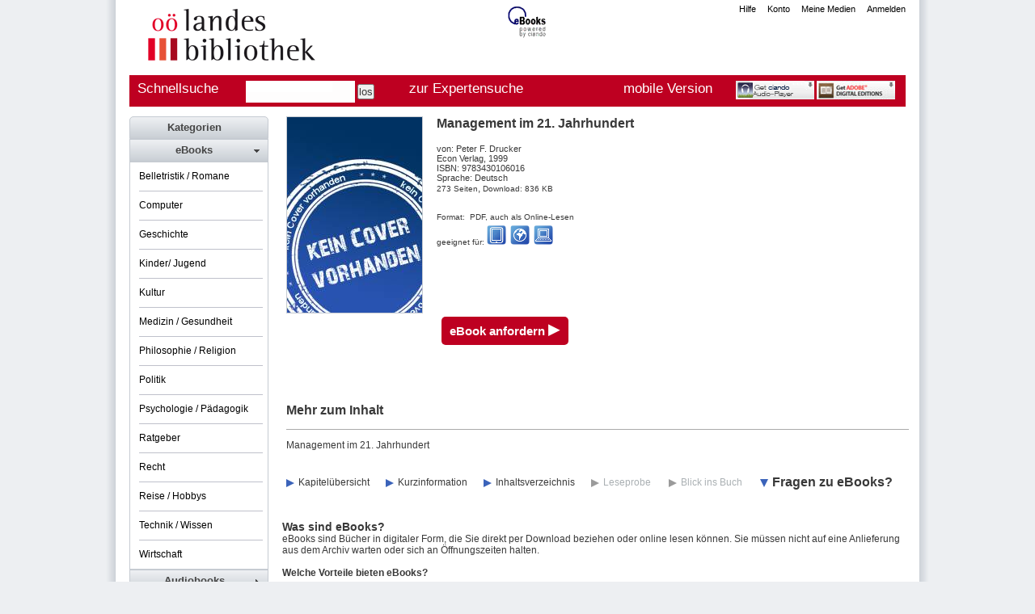

--- FILE ---
content_type: text/html;charset=UTF-8
request_url: http://landesbibliothek.ciando.com/shop/book/ebookinfo/index.cfm?fuseaction=ebookinfo&bok_id=5&cat_id=25&cat_nav=1
body_size: 5758
content:



    


 


	
		
		
	



	
	
	
	
	
	





    
    
    
    


















	










<!DOCTYPE html>
<html xmlns="http://www.w3.org/1999/xhtml">
<head>
<base href="http://landesbibliothek.ciando.com/shop/book/ebookinfo/">
<title>ciando eBooks - ein Service Ihrer Bibliothek</title>
<link href="../../../css/_library2.css" rel="stylesheet" type="text/css">
<link href="../../../css/7_library2.css" rel="stylesheet" type="text/css">
<link href="../../../css/jquery-ui-1.10.4.custom.css" rel="stylesheet" type="text/css">
<script type="text/javascript" src="../../../js/jquery-1.7.2.min.js"></script>
<script type="text/javascript" src="../../../js/jquery-ui-1.10.4.custom.min.js"></script>
<script type="text/javascript" src="../../../js/jquery.corner.js"></script>
<script type="text/javascript" src="../../../js/slides.min.jquery.js"></script>
<script type="text/javascript" src="../../../js/jquery.cookie.js"></script>
<script type="text/javascript" src="../../../js/jquery.ThreeDots.min.js"></script>
<meta http-equiv="Content-Type" content="text/html; charset=iso-8859-1">
<meta http-equiv="pragma" content="no-cache">
<meta http-equiv="expires" content="0">
<script type="text/javascript">
window.cookieconsent_options = {"message":"<font style=\"color:white;\">Diese Webseite verwendet ausschlie&szlig;lich technisch notwendige Cookies (z.B. zur Speicherung von Log-In-Informationen). Diese Cookies sind zur Funktion der Webseite erforderlich und k&ouml;nnen in Ihren Systemen nicht deaktiviert werden. Durch die weitere Nutzung der Webseite stimmen Sie der Verwendung von ausschlie&szlig;lich technisch notwendigen Cookies zu.</font>","dismiss":"OK","learnMore":"Mehr Informationen finden Sie in unserer Datenschutzerkl&auml;rung","link":"/help/index.cfm?fuseaction=service&typ=datenschutzerklaerung","theme":"dark-top"}; <!--- theme":"dark-top --->
</script>
<script type="text/javascript" src="js/cc/cookieconsent.js"></script>
<LINK REL="SHORTCUT ICON" HREF="/favicon.ico" type="image/x-icon">
<meta name="keywords" content="ciando,ebook,ebooks,e-books,e-book,Fachbuch,Fachbücher,Fachliteratur,Fachwissen,Sachbuch,Sachbücher,Lehrbücher,Lehrbuch,downloads,download,Buch,Bücher,Literatur,Wirtschaft,Recht,Jura,EDV,Internet,IT,siando,Geschichte,Psychologie,Pädagogik,Reise,Reiseführer,Roman,Krimi,PDA,Handheld,PocketPC,Politik,Zeitgeschichte,Naturwissenschaften,Wissenschaft,e-learning,medizin,gesundheit,ejournals,ejournal,e-journals,e-journal">
<meta name="description" content="ciando ist der größte eBook-Händler im deutschen Sprachraum. Bei ciando bekommen Sie sofortigen Zugriff auf die Bücher - per Download, direkten Zugang zu einzelnen Kapiteln der Bücher und eine deutliche Preisersparnis bei vielen Titeln.">
<meta name="robots" content="noindex, follow">
<meta name="revisit-after" content="5 days">
<script src="../../../js/main.js" type="text/javascript"></script>
<script src="../../../jwplayer/jwplayer.js" type="text/javascript"></script>
<link href="../../../css/modal.css" rel="stylesheet" type="text/css">
<link rel="stylesheet" href="css/slider/minishopslider.css">
<script src="js/slides.min.jquery.js" type="text/javascript"></script>
<script>
$(function(){
$("#slides").slides({
preload: true,
preloadImage: "img/slider/loading.gif",
play: 5000,
pause: 2500,
effect: "fade",
crossfade: true,
fadeSpeed: 800,
hoverPause: true
});
});
</script>
<script type="text/javascript">
$(document).ready(function() {
$(".start_temp_ebook_title").ThreeDots({max_rows: 2});
$(".start_temp_back_var1_text").ThreeDots({max_rows: 3});
$(".start_temp_back_var2_text").ThreeDots({max_rows: 3});
});
</script>
</head>
<body>











	


	
	
	
	
	
	
		
	
		
	
		
	
		
	
	
	
	




<!-- library7 -->
<div id="all">
<div id="all2">
<div id="main">
<div id="head">
<div id="logohead">
<a href="
http://landesbibliothek.ciando.com/index.cfm
">
<IMG src="/img/standard/library2/lib_7.gif" border="0" style="margin-top:5px;margin-bottom:3px;">
</a>
</div>
<div id="topbanner">
<img src="/img/standard/library2/logo.gif" border="0">
</div>
<div id="loginbar">
<ul id="loginnav" style="width:310px !important;">
<li class="lilast"><a href="
../../../shop/userdat/index.cfm?fuseaction=login
" class="txt11pxNOul">Anmelden</a></li>
<li class="linext"><a href="
../../../shop/userdat/index.cfm?fuseaction=download
" class="txt11pxNOul">Meine Medien</a></li>
<li class="linext"><a href="
../../../shop/userdat/index.cfm?fuseaction=menu
" class="txt11pxNOul">Konto</a></li>
<li class="lifirst"><a href="
../../../help/index.cfm?fuseaction=service&typ=hilfe
" class="txt11pxNOul">Hilfe</a></li>
</ul>
</div>
</div>



<br />
<div id="navigation_next">
<div class="navigation_next_m">
<ul id="topnav_next">
<li>
<a class="whitefontbold">Schnellsuche</a>
</li>
<li
<span>
<form action="
../../../shop/index.cfm
" name="frmQuickSearch" method="get">
<input name="Searchstring" type=text size="15" class="input_kasten"> <input type=submit value=los>
<input type="Hidden" name="blnSearchAutorTitle" value="1">
<input type="Hidden" name="blnSearchToc" value="1">
<input type="Hidden" name="fuseaction" value="quicksearch">
</form>
</span>
</li>
<li>
&nbsp;&nbsp;&nbsp;<a href="
../../../shop/index.cfm?fuseaction=frm_expsearch
" class="whitefontbold">zur Expertensuche</a>
</li>
<li style="padding-right:0;">
&nbsp;&nbsp;&nbsp;&nbsp;&nbsp;<a style="margin-left:75px;" href="
../../../m
" class="whitefontbold">mobile Version</a>
</li>
<div id="warenkorb">
<a href="/help/index.cfm?fuseaction=service&typ=download-audio" class="whitefontbold"><img src="/img/standard/library2/logo_audioplayer.png" alt="" border="0"></a>
<a href="/help/index.cfm?fuseaction=service&typ=download-reader" class="whitefontbold"><img src="/img/standard/library2/logo_adobe.jpg" alt="" border="0"></a>
</div>
</ul>
</div>
</div>






	



	<tr>
		
			<td align="left" valign="top" width="650"> 
		









	






	











	


<div id="maincontentbook">
		<div class="bookresult">
			
				
					<div class="p_book_image">
						<IMG id="cover167" class="" src="/img/books/width167/ACF3A92.jpg" border="0" alt="Management im 21. Jahrhundert" title="Management im 21. Jahrhundert">
					</div>
				
			

			<div id="dwindow" style="height: 0px; width: 0px; visibility: hidden; position: absolute;"></div>
			<h1 class="p_book_title">
				
					Management im 21. Jahrhundert
				
			</h1>


					<div class="bookresultheaderright">
						<p class="p_book_buy">
							
								<img src="/img/standard/library2/support_hotline_s_blank.png" alt="" title="">
							
						</p>
						

					
					</div>

					<h2 class="p_book_author">
						
						von: Peter F. Drucker
					</h2>
					

					<p class="p_book_publisher">
						
						Econ Verlag, 1999 
					</p>

					<p class="p_book_isbn">
						ISBN: 9783430106016
					</p>

						<p class="p_book_isbn">
						Sprache: Deutsch
						</p>


					
							
								<span CLASS="txt10px">273 Seiten</span>,
							
							<span CLASS="txt10px">Download: 836 KB</span><br>
					


					
					<p class="p_book_format">
						

						

						

							
							
							
							
							

							
							

								
									
									
									
									
									
									
									
								

						
							
							
							
								
								
								
							
								
								
								
							
								
								
								
							
								
								
								
							
								
								
								
							
								
								
								
							
								
								
								
							
								
								
								
							
								
								
								
							
								
								
								
							
								
								
								
							
								
								
								
							
								
								
								
							
								
								
								
							
								
								
								
							
								
								
								
							
								
								
								
							
								
								
								
							
								
								
								
							
								
								
								
							
								
								
								
							
								
								
								
							
						

						
						

					


					
					
					
					
					
						
						
							
							
							
							
							
							
							
						
					


				

				

				
						

				
					
					
					
					
							
							
				
					
					
					
					
							
							
								
							
				
					
					
							
							
								
							
				
				
				
				
				
				
				
						

						&nbsp;<br />
						
						
						<span CLASS="txt10px">Format:&nbsp; PDF, auch als Online-Lesen</span><br />
						
						
						
						

					</p>

					

					
					<div class="p_book_geeignet">
						
						
						<span CLASS="txt10px">geeignet für: </span>

						
							
							

							

							

							

							
							
							
							
							
							<a href="javascript:hlp_open('http://landesbibliothek.ciando.com/','formaticon');" class="whitefontbold">
								<img width="24px" src="/img/standard/library2/tablet.gif" alt="Apple iPad, Android Tablet PC's" border="0" title="Apple iPad, Android Tablet PC's">
							</a>
						
							
							

							

							

							

							
							
							
							
							
							<a href="javascript:hlp_open('http://landesbibliothek.ciando.com/','formaticon');" class="whitefontbold">
								<img width="24px" src="/img/standard/library2/online.gif" alt="Online-Lesen" border="0" title="Online-Lesen">
							</a>
						
							
							

							
								
							

							

							

							
							
							
							
							
							<a href="javascript:hlp_open('http://landesbibliothek.ciando.com/','formaticon');" class="whitefontbold">
								<img width="24px" src="/img/standard/library2/pc.gif" alt="PC, MAC, Laptop" border="0" title="PC, MAC, Laptop">
							</a>
						

					</div>





					



					


				

					

				
				







	
	





	
	
	

	
	
	

	
	
	

	
	
	


	
	
	





	




				
				

				 
				

				
	 					
					
				

				
				
				

				


				
				
					<span CLASS="txt10px"><br><br>&nbsp; </span>
				
				

					
					

					
					 	
					

					
					
					
					<script type="text/javascript">
						$(".button1_detail_ie_pie").corner("5px");
					</script>
					
					
						
							
								<a id="pie" class="button1_detail_ie_pie button_color" href="../../../shop/cart/index.cfm?fuseaction=add_book&bok_ID=5">
									<p class="buttonfont_color">eBook anfordern</p><p class="buttonfont_color buttonfont_set">&#9656;</p>
									
								</a>
							
						
					



				</div>




		

		<div class="booklistresult_ebook">
			<a name="sight"></a>
			<p class="center_start_top"> Mehr zum Inhalt</p>
			<img src="/img/standard/library2/liniequerverlinkung.png">
			<h3 class="p_book_title_ebook">
					Management im 21. Jahrhundert
			</h3>
		</div>





			

	
	




			<div class="booknavigation">
				<ul id="book_nav">
					
					
					                
								
									
									<li ><a href="



../../../shop/book/index.cfm?fuseaction=show_book&bok_ID=5&cat_nav=1&cat_ID=25

">Kapitelübersicht</a></li>
								
							
					
					


					
									
										
							<li ><a href="



../../../shop/book/short/index.cfm?fuseaction=short&bok_ID=5&cat_nav=1&cat_ID=25

">Kurzinformation</a></li>
						
					
					


					
				
						
							
							<li ><a href="



../../../shop/book/bookmarks/index.cfm?fuseaction=bookmarks&bok_id=5&cat_id=25&cat_nav=1

">Inhaltsverzeichnis</a></li>
						
					
					

					
					
					        
							<li class="bnlidisabled">Leseprobe</li>
						
					
					

					
					
						
								<li class="bnlidisabled">Blick ins Buch</li>
						
					
					

					
					
							
								<li  class="bnliselected"><a href="



../../../shop/book/ebookinfo/index.cfm?fuseaction=ebookinfo&bok_id=5&cat_id=25&cat_nav=1

">Fragen zu eBooks?</a></li>
							
					
					
				</ul>

						

			</div>










	

			

			
				
				

					
					
					



	








		
			


<div class="bookcontent">
	<br /><br />









 




	

	
		
			
		
			
	
		
			
		
			
	
		
			
		
			
	

	
	

<h1>Was sind eBooks?</h1>

eBooks sind Bücher in digitaler Form, die Sie direkt per Download beziehen oder online lesen können. Sie müssen nicht auf eine Anlieferung aus dem Archiv warten oder sich an Öffnungszeiten halten.
<br>
<br>

<b>Welche Vorteile bieten eBooks?</b>
<br>
<br>

<table>
	<tr>
		<td valign="top">Schnelligkeit:  </td>
		<td>Sie erhalten Ihr eBook sofort, direkt auf den Computer.</td>
	</tr>
	<tr>
		<td valign="top">Verfügbarkeit:  </td>
		<td>Sie können jederzeit auf die eBooks zugreifen - zu jeder Tages- und Nachtzeit oder auch an Feiertagen.</td>
	</tr>
	<tr>
		<td valign="top">Zusatznutzen:  </td>
		<td>Sie können eBooks unbegrenzt ausdrucken und bequem per Copy & Paste Zitate entnehmen.</td>
	</tr>
</table>
	
<P ALIGN="JUSTIFY">Mit der Downloadversion eines Buches können Sie außerdem Dinge machen, die bei einem normalen Buch nicht möglich sind: im Volltext nach Stichworten suchen, elektronische Notizen einfügen oder Lesezeichen setzen.<br>
<br>

<b>Und wie funktioniert's?</b>
<br>
<br>Wählen Sie ein eBook aus und legen Sie sich dieses in den Warenkorb, der Sie zur Ausleihe führt. Nach einem kurzen Authentifizierungsprozess, der sicher stellt, dass Sie berechtigter Nutzer Ihrer Bibliothek sind, gelangen Sie in den Bereich "Konto", in dem Ihre ausgeliehenen Titel für Sie bereit liegen.<br>
<br>
	Wenn Sie auf Ihrem Rechner den Adobe Reader 7.1.0 installiert haben, können Sie nun direkt mit dem Download oder Onlinelesen beginnen. Wenn Sie den Adobe 8 benutzen möchten, stellen Sie für den Download sicher, dass Sie zusätzlich die Adobe Digital Editions installiert haben. Für Online Lesen benötigen Sie den Adobe Digital Editions nicht.<br>
	<br>


<br>
<b>Noch Fragen? Bei uns werden Sie rundum versorgt!</b>
<br>
<br>

Falls Sie noch Fragen zu eBooks und Audiobooks im Allgemeinen haben, finden Sie in unseren <b><a href="/help/index.cfm?fuseaction=faq">FAQ</a></b> eine passende Antwort. Gerne steht Ihnen auch unser Support-Team zur Verfügung:  
<br>
<br>
	
E-Mail: <a href="mailto:ausleihe@ciando.com">ausleihe@ciando.com</a><br>
<br>
<br>
 

	

</div>
</div>








		
		



	












<div id="leftcontent">
						

					


	
	
		
		
		
		
		

		
		
		

	
	
	
	
	
		
		
	
		
		
	
		
		
	
		
		
	
		
		
	
		
		
	
		
		
	
		
		
	
		
		
	
		
		
	
		
		
	
		
		
	
		
		
	
		
		
	

	

	
		
	
		
	
		
	
		
	


	
		
		
		
	





<script type="text/javascript">
		$(document).ready(function(){
			$.cookie.defaults.path = '/';
            act = 0;
            $( "#accordion" ).accordion({
            	clearStyle: true,
            	heightStyle: "content",
            	animate: false,
                create: function(event, ui) {
                    //get index in cookie on accordion create event
                    if($.cookie('saved_index') != null){
						act = parseInt($.cookie('saved_index'));
                    }
                },
                activate: function(event, ui) {
                    //set cookie for current index on change event
                    var active = jQuery("#accordion").accordion('option', 'active');
                    $.cookie('saved_index', null);
                    $.cookie('saved_index', active);
                }
            });
            $("#accordion").accordion({active:act});
        });
	</script>







	<script type="text/javascript">
		$(".kasten_top").corner("top 5px");
		
	</script>
				<h3>
						<div class="kasten_top">
							<p class="kasten_top_text_left">
								Kategorien
							</p>
						</div>
					</h3>
				<div id="navigation">
				<div id="accordion" style="margin-bottom:10px;">

					
					
						<h3>
							<div class="kasten_top_kat">
								<p class="kasten_top_text_left">
									eBooks
								</p>
							</div>
						</h3>

						<div>
							<div class="kasten_center_kat">
								<ul id="topnav">
									
									
										
										
											
											
												<li class="navnext">
													<a href="



../../../shop/index.cfm?fuseaction=cat_overview&cat_id=247&cat_nav=247&mtyp=1&ordr=BS

" >Belletristik / Romane</a><br>
												</li>
											
										

										
										
											
										


									
										
										
											
											
												<li class="navnext">
													<a href="



../../../shop/index.cfm?fuseaction=cat_overview&cat_id=65&cat_nav=65&mtyp=1&ordr=BS

" >Computer</a><br>
												</li>
											
										

										
										


									
										
										
											
											
												<li class="navnext">
													<a href="



../../../shop/index.cfm?fuseaction=cat_overview&cat_id=263&cat_nav=263&mtyp=1&ordr=BS

" >Geschichte</a><br>
												</li>
											
										

										
										


									
										
										
											
											
												<li class="navnext">
													<a href="



../../../shop/index.cfm?fuseaction=cat_overview&cat_id=3000&cat_nav=3000&mtyp=1&ordr=BS

" >Kinder/ Jugend</a><br>
												</li>
											
										

										
										


									
										
										
											
											
												<li class="navnext">
													<a href="



../../../shop/index.cfm?fuseaction=cat_overview&cat_id=1178&cat_nav=1178&mtyp=1&ordr=BS

" >Kultur</a><br>
												</li>
											
										

										
										


									
										
										
											
											
												<li class="navnext">
													<a href="



../../../shop/index.cfm?fuseaction=cat_overview&cat_id=103&cat_nav=103&mtyp=1&ordr=BS

" >Medizin / Gesundheit</a><br>
												</li>
											
										

										
										


									
										
										
											
											
												<li class="navnext">
													<a href="



../../../shop/index.cfm?fuseaction=cat_overview&cat_id=221&cat_nav=221&mtyp=1&ordr=BS

" >Philosophie / Religion</a><br>
												</li>
											
										

										
										


									
										
										
											
											
												<li class="navnext">
													<a href="



../../../shop/index.cfm?fuseaction=cat_overview&cat_id=168&cat_nav=168&mtyp=1&ordr=BS

" >Politik</a><br>
												</li>
											
										

										
										


									
										
										
											
											
												<li class="navnext">
													<a href="



../../../shop/index.cfm?fuseaction=cat_overview&cat_id=137&cat_nav=137&mtyp=1&ordr=BS

" >Psychologie / Pädagogik</a><br>
												</li>
											
										

										
										


									
										
										
											
											
												<li class="navnext">
													<a href="



../../../shop/index.cfm?fuseaction=cat_overview&cat_id=255&cat_nav=255&mtyp=1&ordr=BS

" >Ratgeber</a><br>
												</li>
											
										

										
										


									
										
										
											
											
												<li class="navnext">
													<a href="



../../../shop/index.cfm?fuseaction=cat_overview&cat_id=28&cat_nav=28&mtyp=1&ordr=BS

" >Recht</a><br>
												</li>
											
										

										
										


									
										
										
											
											
												<li class="navnext">
													<a href="



../../../shop/index.cfm?fuseaction=cat_overview&cat_id=244&cat_nav=244&mtyp=1&ordr=BS

" >Reise / Hobbys</a><br>
												</li>
											
										

										
										


									
										
										
											
											
												<li class="navnext">
													<a href="



../../../shop/index.cfm?fuseaction=cat_overview&cat_id=241&cat_nav=241&mtyp=1&ordr=BS

" >Technik / Wissen</a><br>
												</li>
											
										

										
										


									
										
										
											
											
												<li class="navlast">
													<a href="



../../../shop/index.cfm?fuseaction=cat_overview&cat_id=1&cat_nav=1&mtyp=1&ordr=BS

" >Wirtschaft</a><br>
												</li>
											
										

										
										


									

							</div>
						</div>
					

					
					
						<h3>
							<div class="kasten_top_kat">
								<p class="kasten_top_text_left">
									Audiobooks
								</p>
							</div>
						</h3>

						<div>
							<div class="kasten_center_kat">
								<ul id="topnav">
									
									
									
										
											
											
												<li class="navnext">
													<a href="



../../../shop/index.cfm?fuseaction=cat_overview&cat_id=1310&cat_nav=1310&mtyp=2

" >Humor / Komik</a><br>
												</li>
											
										

									
										
											
											
												<li class="navnext">
													<a href="



../../../shop/index.cfm?fuseaction=cat_overview&cat_id=168&cat_nav=168&mtyp=2

" >Politik</a><br>
												</li>
											
										

									
										
											
											
												<li class="navnext">
													<a href="



../../../shop/index.cfm?fuseaction=cat_overview&cat_id=255&cat_nav=255&mtyp=2

" >Ratgeber</a><br>
												</li>
											
										

									
										
											
											
												<li class="navlast">
													<a href="



../../../shop/index.cfm?fuseaction=cat_overview&cat_id=257&cat_nav=257&mtyp=2

" >Roman / Erzählung</a><br>
												</li>
											
										

									
									
							</div>
						</div>
					


					




					
					

				</div>
				</div>

				
					
					
						
							
						
					
					
				






		

		<div class="kasten_top">
			<p class="kasten_top_text_left">
				Service
			</p>
		</div>
		<div class="kasten_center">
			<ul class="ul_kasten">
				
					
					
						
						
						
						
						
						
						
						
						
						
						
						
						
						
						
						
						
						
						
						<li><a href="



../../../help/index.cfm?fuseaction=service&typ=support-hotline

" >Support-Hotline</a></li>
					
				
					
					
						
						
					
				
					
					
						
						
					
				
					
					
						
						
						
						
						
						
						
						
						
						
						
						
						
						
						
						
						
						
						
						<li><a href="



../../../help/index.cfm?fuseaction=service&typ=mobile-endgeraete

" >Mobile Endger&auml;te</a></li>
					
				
					
					
						
						
						
						
						
						
						
						
						
						
						
						
						
						
						
						
						
						
						
						<li><a href="



../../../help/index.cfm?fuseaction=service&typ=online-lesen

" >Online Lesen</a></li>
					
				
					
					
						
						
					
				
					
					
						
						
					
				
			</ul>
		</div>

		<div class="kasten_top">
			<p class="kasten_top_text_left">
				Info/Kontakt
			</p>
		</div>
		<div class="kasten_center">
			<ul class="ul_kasten">
				
					
					
						
						
						
						
						
						
						
						
						
						
						
						
						
						
						
						
						
						
						
						<li><a href="



../../../help/index.cfm?fuseaction=service&typ=kontakt

" >Kontakt</a></li>
					
				
					
					
						
						
					
				
					
					
						
						
					
				
					
					
						
						
					
				
					
					
						
						
					
				
			</ul>
		</div>

	
		
		
		

					
					


	
	
	




	
	</div>
	

	<div id="footer">
			<div id="footer_text">
				<span class="txt11pxbold">
					&copy; 2008-2026 <a href="http://www.ciando.com/">Lehmanns Media GmbH</a>
					| <a href="



../../../help/index.cfm?fuseaction=service&typ=impressum

" class="txt11pxULbold">Impressum</a>
					
					| <a href="



../../../help/index.cfm?fuseaction=service&typ=datenschutz

" class="txt11pxULbold">Datenschutzbestimmungen</a>
					| <a href="



../../../help/index.cfm?fuseaction=service&typ=kontakt-impressum

" class="txt11pxULbold">Kontakt</a>
					| <a href="



../../../help/index.cfm?fuseaction=service&typ=faq

" class="txt11pxULbold">F.A.Q.</a>
				</span>
			</div>
		</div>

	</div>
</div>
</div>
	




	
	

 


</body>
</html>
	

	


</body>
</html>

--- FILE ---
content_type: text/css
request_url: http://landesbibliothek.ciando.com/css/7_library2.css
body_size: 663
content:
.button_color{
background:-moz-linear-gradient(#be0021, #be0021) !important;
filter:linear-gradient(#be0021, #be0021) !important;
}
a.itm_selected{
color:#29518E !important;
color:#29518E;
}
.button_color{
background:-webkit-gradient(linear, 0 0, 0 bottom, from(#be0021), to(#be0021)) !important;
background-color:#be0021 !important;
}
ul.ul_kasten a:hover{
color:#29518E;
}
ul.ul_kasten a{
color:#000000;
}
ul#topnav a:hover,p.p_konto_top a:hover{
color:#29518E;
}
p.buttonfont_color{
color:#ffffff;
}
ul#topnav a{
color:#000000;
}
a.whitefontbold,a.whitefontbold:link,a.whitefontbold:hover,a.whitefontbold:visited,a.whitefontbold:active{
color:#ffffff;
}
.navigation_next_m{
background-color:#be0021 !important;
filter:linear-gradient(#be0021, #be0021);
background:-moz-linear-gradient( center top, #be0021 5%, #be0021 100% );
background:-webkit-gradient( linear, left top, left bottom, color-stop(0.05, #be0021), color-stop(1, #be0021) );
}
p.kasten_top_text_left{
color:#454545;
font-size:13px;
font-weight:bold;
}
div.kasten_top,div.kasten_top_kat{
background-color:#c6cbd2 !important;
border:1px solid #c6cbd2;
}
div.kasten_center{
border:1px solid #c6cbd2;
}
div.kasten_top,div.kasten_top_kat{
filter:progid:DXImageTransform.Microsoft.gradient(startColorstr='#edeff2', endColorstr='#c9cfd5');
background:-moz-linear-gradient( center top, #edeff2 5%, #c9cfd5 100% );
background:-webkit-gradient( linear, left top, left bottom, color-stop(0.05, #edeff2), color-stop(1, #c9cfd5) );
}
.button_color:hover{
background:-webkit-gradient(linear, 0 0, 0 bottom, from(#3466b2), to(#29518E)) !important;
background:-moz-linear-gradient(#3466b2, #29518E) !important;
filter:linear-gradient(#3466b2, #29518E) !important;
background-color:#3466b2 !important;
}
.ui-icon,.ui-widget-content .ui-icon,.ui-widget-header .ui-icon ,.ui-state-default .ui-icon ,.ui-state-hover .ui-icon,.ui-state-focus .ui-icon ,.ui-state-active .ui-icon,.ui-state-highlight .ui-icon ,.ui-state-error .ui-icon,.ui-state-error-text .ui-icon {background-image: url(images/ui-icons_454545_256x240.png);}


--- FILE ---
content_type: text/css
request_url: http://landesbibliothek.ciando.com/css/modal.css
body_size: 754
content:

.modal {
    display: none; /* Hidden by default */
    position: fixed; /* Stay in place */
    z-index: 1; /* Sit on top */
    padding-top: 100px; /* Location of the box */
    left: 0;
    top: 0;
    width: 100%; /* Full width */
    height: 100%; /* Full height */
    overflow: auto; /* Enable scroll if needed */
    background-color: rgb(0,0,0); /* Fallback color */
    background-color: rgba(0,0,0,0.4); /* Black w/ opacity */
}

/* Modal Content */
.modal-content {
    position: relative;
    background-color: #fefefe;
    margin: auto;
    padding: 0;
    border: 1px solid #888;
    width: 40%;
    box-shadow: 0 4px 8px 0 rgba(0,0,0,0.2),0 6px 20px 0 rgba(0,0,0,0.19);
    -webkit-animation-name: animatetop;
    -webkit-animation-duration: 0.4s;
    animation-name: animatetop;
    animation-duration: 0.4s;
    border-radius: 5px;
}
/* The Close Button */
.close {
    color: white;
    float: right;
    font-size: 20px;
    font-weight: bold;
    cursor: pointer;
    
}

/* Add Animation */
@-webkit-keyframes animatetop {
    from {top:-300px; opacity:0}
    to {top:0; opacity:1}
}

@keyframes animatetop {
    from {top:-300px; opacity:0}
    to {top:0; opacity:1}
}




.modal-header {
    padding: 2px 16px;
    
    font-size:28px;
    color: white;
    height: 28px;
    border-bottom: 1px solid #EDEFF2;
}

.modal-body {padding: 7px 16px;}

.modal-footer {
    padding: 15px 16px;
    border-top: 1px solid #EDEFF2;
    color: white;
    
}

section.flat button {
  
  background-color: #6496c8;
  border: none;
  color: black;
  font-size: 11px;
  font-weight: bold;
  font-style: normal;
  line-height: 35px;
  cursor: pointer;
  border-radius: 5px;
}

section.flat button:hover,
section.flat button.hover {
  background-color: #346392;
  text-shadow: -1px 1px #27496d;
  
}

section.flat button:active,
section.flat button.active {
  background-color: #27496d;
  text-shadow: -1px 1px #193047;
}

--- FILE ---
content_type: text/javascript
request_url: http://landesbibliothek.ciando.com/js/jquery.ThreeDots.min.js
body_size: 1409
content:
/*
jQuery.ThreeDots.min

Author Jeremy Horn
Version 1.0.10
Date: 1/25/2009
More: http://tpgblog.com/ThreeDots/
compiled by http://yui.2clics.net/
*/

(function(e){e.fn.ThreeDots=function(h){var g=this;if((typeof h=="object")||(h==undefined)){e.fn.ThreeDots.the_selected=this;var g=e.fn.ThreeDots.update(h)}return g};e.fn.ThreeDots.update=function(u){var k,t=null;var m,j,s,q,o;var l,i;var r,h,n;if((typeof u=="object")||(u==undefined)){e.fn.ThreeDots.c_settings=e.extend({},e.fn.ThreeDots.settings,u);var p=e.fn.ThreeDots.c_settings.max_rows;if(p<1){return e.fn.ThreeDots.the_selected}var g=false;jQuery.each(e.fn.ThreeDots.c_settings.valid_delimiters,function(v,w){if(((new String(w)).length==1)){g=true}});if(g==false){return e.fn.ThreeDots.the_selected}e.fn.ThreeDots.the_selected.each(function(){k=e(this);if(e(k).children("."+e.fn.ThreeDots.c_settings.text_span_class).length==0){return true}l=e(k).children("."+e.fn.ThreeDots.c_settings.text_span_class).get(0);var y=a(k,true);var x=e(l).text();d(k,l,y);var v=e(l).text();if((h=e(k).attr("threedots"))!=undefined){e(l).text(h);e(k).children("."+e.fn.ThreeDots.c_settings.e_span_class).remove()}r=e(l).text();if(r.length<=0){r=""}e(k).attr("threedots",x);if(a(k,y)>p){curr_ellipsis=e(k).append('<span style="white-space:nowrap" class="'+e.fn.ThreeDots.c_settings.e_span_class+'">'+e.fn.ThreeDots.c_settings.ellipsis_string+"</span>");while(a(k,y)>p){i=b(e(l).text());e(l).text(i.updated_string);t=i.word;n=i.del;if(n==null){break}}if(t!=null){var w=c(k,y);if((a(k,y)<=p-1)||(w)||(!e.fn.ThreeDots.c_settings.whole_word)){r=e(l).text();if(i.del!=null){e(l).text(r+n)}if(a(k,y)>p){e(l).text(r)}else{e(l).text(e(l).text()+t);if((a(k,y)>p+1)||(!e.fn.ThreeDots.c_settings.whole_word)||(v==t)||w){while((a(k,y)>p)){if(e(l).text().length>0){e(l).text(e(l).text().substr(0,e(l).text().length-1))}else{break}}}}}}}if(x==e(e(k).children("."+e.fn.ThreeDots.c_settings.text_span_class).get(0)).text()){e(k).children("."+e.fn.ThreeDots.c_settings.e_span_class).remove()}else{if((e(k).children("."+e.fn.ThreeDots.c_settings.e_span_class)).length>0){if(e.fn.ThreeDots.c_settings.alt_text_t){e(k).children("."+e.fn.ThreeDots.c_settings.text_span_class).attr("title",x)}if(e.fn.ThreeDots.c_settings.alt_text_e){e(k).children("."+e.fn.ThreeDots.c_settings.e_span_class).attr("title",x)}}}})}return e.fn.ThreeDots.the_selected};e.fn.ThreeDots.settings={valid_delimiters:[" ",",","."],ellipsis_string:"...",max_rows:2,text_span_class:"ellipsis_text",e_span_class:"threedots_ellipsis",whole_word:true,allow_dangle:false,alt_text_e:false,alt_text_t:false};function c(k,h){if(e.fn.ThreeDots.c_settings.allow_dangle==true){return false}var l=e(k).children("."+e.fn.ThreeDots.c_settings.e_span_class).get(0);var g=e(l).css("display");var i=a(k,h);e(l).css("display","none");var j=a(k,h);e(l).css("display",g);if(i>j){return true}else{return false}}function a(i,j){var g=typeof j;if((g=="object")||(g==undefined)){return e(i).height()/j.lh}else{if(g=="boolean"){var h=f(e(i));return{lh:h}}}}function b(k){var j;var i=e.fn.ThreeDots.c_settings.valid_delimiters;k=jQuery.trim(k);var g=-1;var h=null;var l=null;jQuery.each(i,function(m,o){if(((new String(o)).length!=1)||(o==null)){return false}var n=k.lastIndexOf(o);if(n!=-1){if(n>g){g=n;h=k.substring(g+1);l=o}}});if(g>0){return{updated_string:jQuery.trim(k.substring(0,g)),word:h,del:l}}else{return{updated_string:"",word:jQuery.trim(k),del:null}}}function f(h){e(h).append("<div id='temp_ellipsis_div' style='position:absolute; visibility:hidden'>H</div>");var g=e("#temp_ellipsis_div").height();e("#temp_ellipsis_div").remove();return g}function d(k,l,m){var q=e(l).text();var i=q;var o=e.fn.ThreeDots.c_settings.max_rows;var h,g,n,r,j;var p;if(a(k,m)<=o){return}else{p=0;curr_length=i.length;curr_middle=Math.floor((curr_length-p)/2);h=q.substring(p,p+curr_middle);g=q.substring(p+curr_middle);while(curr_middle!=0){e(l).text(h);if(a(k,m)<=(o)){j=Math.floor(g.length/2);n=g.substring(0,j);p=h.length;i=h+n;curr_length=i.length;e(l).text(i)}else{i=h;curr_length=i.length}curr_middle=Math.floor((curr_length-p)/2);h=q.substring(0,p+curr_middle);g=q.substring(p+curr_middle)}}}})(jQuery);

--- FILE ---
content_type: text/javascript
request_url: http://landesbibliothek.ciando.com/js/main.js
body_size: 2387
content:
function hlp_open(root,act)
{
if(!window.hlp_win){
	window.open(root+'help/index.cfm?fuseaction='+act, "hlp_win", "toolbar=no,status=no,locationbar=no,directories=no,menubar=0,width=500,height=650,scrollbars=yes")
	}
else {
	window.hlp_win.location.href = root+"help/index.cfm?fuseaction="+act;
	window.hlp_win.location.focus();
	
}

}

function expert_open(root)
{
	if(!window.expert_win){
		window.open(root+'expertensystem/index.cfm', "expert_win", "toolbar=no,status=no,locationbar=no,directories=no,menubar=0,width=600,height=400,scrollbars=yes")
		}
	else {
		window.expert_win.location.href = root+"expertensystem/index.cfm";
		window.expert_win.location.focus();
	}
}

function change(name, src)
	{
		document[name].src = src;
	}


function check(title, path)

{
if (window.confirm("Wollen Sie wirklich '" + title + "' aus der Datenbank l�schen?"))
{
location.href = path;
}
else
{}
}

function cart_popup(URL)
{
//var URL = '../shop/cart/index.cfm?fuseaction=popup';
var cart = window.open(URL,"cart","toolbar=no,status=no,location=0,directories=0,menubar=0,width=420,height=130,scrollbars=no");

	if(cart.closed == true) open(URL,"cart","toolbar=no,status=no,location=0,directories=0,menubar=0,width=420,height=130,scrollbars=no");
  else cart.focus();
}


function forgetpass(URL)
{
window.open(URL,'PW','height=200,width=430,menubar=no,statusbar=no,locationbar=no');
}

//checks if a string is well search-formated
//strForm: Form-name
//intIndexValue: position of input field
function validateForm_on_Spacer(strForm, intIndexValue)
{

	var strFormValue = document.forms[strForm].elements[intIndexValue].value;

if(strFormValue == "")
    {
     alert("Bitte einen Suchbegriff eingeben!");
     document.forms[strForm].elements[intIndexValue].focus();
     return false;
    }
   

//   if(strFormValue.indexOf(' ') != -1)
//    {
//     alert("Bitte keine Leerzeichen im Suchbegriff!");

//     document.forms[strForm].elements[intIndexValue].focus();
//     return false;
//   }
    
	
	if(strFormValue.search(/\W/) != -1 && strFormValue.search(/-/) == -1 && strFormValue.search(/�/) == -1 && strFormValue.search(/�/) == -1 && strFormValue.search(/�/) == -1 && strFormValue.search(/�/) == -1 && strFormValue.search(/�/) == -1 && strFormValue.search(/�/) == -1 && strFormValue.search(/�/) == -1 && strFormValue.search(/ /) == -1 && strFormValue.search(/&/) == -1 && strFormValue.search(/�/) == -1)
    {
     alert("Bitte keine Sonderzeichen im Suchbegriff!");

     document.forms[strForm].elements[intIndexValue].focus();
     return false;
    }

}




//checks if a string is well currency-formated
//strFormField: a list containing the fieldnames provided by the input-tag, seperated by commata
function chkCur(strFormField)
{

aryFormField = new Array();
aryFormField = strFormField.split(",");
var chkZ = 1;

for(ii=0;ii<aryFormField.length;++ii)
	{
	var strField = aryFormField[ii];
	
	   for(i=0;i<document.Formular.elements[strField].value.length;++i)
	     {
		 if((document.Formular.elements[strField].value.charAt(i) < "0"
	     || document.Formular.elements[strField].value.charAt(i) > "9")
		 && (document.Formular.elements[strField].value.charAt(i) != ","
		 && document.Formular.elements[strField].value.charAt(i) != "."))
	       chkZ = -1;
		}
	}
   if(chkZ == -1)
   {
     alert("Preiseigabe nicht korrekt! M�gliche Eingabe z.B.11,50.");
    return false;
    }
	return true;
}

function notEmty(frmName,FieldName)
{

	if(document.forms[frmName].elements[FieldName].value == "")
	{
		alert('Bitte das Feld nicht leer lassen.');
		return false;
	}
	if (document.forms[frmName].blnSearchAutorTitle.checked == false &&  document.forms[frmName].blnSearchToc.checked == false &&document.forms[frmName].blnSearchFulltext.checked == false)
	{
		alert('Bitte w�hlen Sie mindestens einen Suchbereich aus.');
		return false;
	}
	
}

function clearit(){
	if (document.frm_newsletter.newsletter.value == 'Ihre_Email@email.de'){
		document.frm_newsletter.newsletter.value = "";
		document.frm_newsletter.newsletter.focus();
	}

}



// funtion to download a book from small window which is splitted in frames now
function download(acsurl){

//parent.frames[1].location.href = acsurl;
setTimeout("parent.show.location.href = 'index.cfm?fuseaction=download_final'",5000);
}


function  check_VTSsearchBook(thisForm, thisError)
{
	 if  (thisForm.SearchString.value.length == 0) 
	{
		alert(thisError);
		return false;
	} else {
		//alert("suche ok");
		return true;
	}
}

function update_global_mediatype(v){
	var t_wlh = window.location.href;
	
	if(t_wlh.indexOf("?global_mediatype") > -1){
		t_wlh = t_wlh.replace(/\?global_mediatype=0/g, "");
		t_wlh = t_wlh.replace(/\?global_mediatype=1/g, "");
		t_wlh = t_wlh.replace(/\?global_mediatype=2/g, "");
		t_wlh = t_wlh.replace(/\?global_mediatype=3/g, "");
	}
	if(t_wlh.indexOf("&global_mediatype") > -1){
		t_wlh = t_wlh.replace(/&global_mediatype=0/g, "");
		t_wlh = t_wlh.replace(/&global_mediatype=1/g, "");
		t_wlh = t_wlh.replace(/&global_mediatype=2/g, "");
		t_wlh = t_wlh.replace(/&global_mediatype=3/g, "");
	}
	
	if(t_wlh.indexOf("?") == -1){
		window.location.href = t_wlh + "?global_mediatype=" + v;
	} else {
		window.location.href = t_wlh + "&global_mediatype=" + v;
	}
}


var http_dlp = (("https:" == window.location.protocol) ? "https://" : "http://") + window.location.hostname;
var http_dlp2 = (("https:" == window.location.protocol) ? "https://" : "http://") + "www2.ciando.com";

function $$(o){
	return document.getElementById(o);
}

function actSearch(itemid, searchid, itemtype, redir, path){

	var df = $$(itemid);
	var val = "";
	var rows = document.getElementById("select_suche_anzahl").value;

  for (i = 0; i < df.length; i++)
    if (df.options[i].selected  == true)
      val = df.options[i].value;

	if (itemtype == 1){
		//sortierung
		var v = "&sort=" + val + "&id=" + searchid;
	} else {
		//anzahl
		var v = "&count=" + val + "&id=" + searchid;
	}

	/*
	new Ajax.Request(http_dlp + "/js/index.cfm?fuseaction=changesearch" + v, {
	  onSuccess: function(transport) {
	  	window.location.href = http_dlp + "/" + path + "?" + redir + "=1&id=" + searchid + "&seite=0";
	  }
	});
	//alert(http_dlp + "/js/index.cfm?fuseaction=changesearch" + v);	
	*/

		$.ajax({
			url: http_dlp + "/js/changesearch.cfm?" + v,
				success: function(transport){
					//window.location.href = http_dlp + "/" + path + "&" + redir + "=1&id=" + searchid + "&seite=0";
					window.location.href = http_dlp + "/" + path + redir + "&rows=" + rows + "&intStartRow=1";//&ordr=BS&asc=desc&mtyp=2
				}
		});		

}

function showWindow(t){
	var k = screen.availWidth;
	k = k / 2;
	k = k - 200;
	var i = $$('dwindow');	
	i.style.height = "330px";
	i.style.width = "400px";
	i.style.visibility = "visible";
	i.style.top = "250px";
	i.style.left = k + "px";
	i.style.backgroundColor = "#FFFFFF";
	i.style.borderWidth = "2px";
	i.style.borderStyle = "solid";
	i.style.borderColor = "#C6CBD2";
	/*
	new Ajax.Updater('dwindow', 
		http_dlp + "/js/index.cfm?fuseaction=texte&source=" + encodeURI(t), {
	  method: 'get'
	});	
	*/
		$.ajax({
			url: http_dlp + "/js/index.cfm?fuseaction=texte&source=" + encodeURI(t),
				success: function(transport){
					$('#dwindow').html(transport);
				}
		});		
	
}